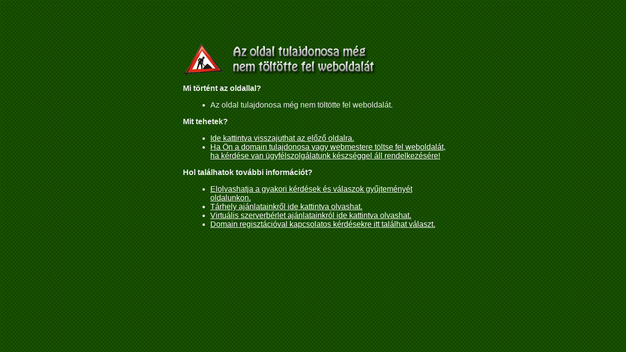

--- FILE ---
content_type: text/html
request_url: http://art-life.hu/?p=5468
body_size: 1446
content:
<!DOCTYPE html PUBLIC "-//W3C//DTD XHTML 1.0 Transitional//EN" "http://www.w3.org/TR/xhtml1/DTD/xhtml1-transitional.dtd">
<html xmlns="http://www.w3.org/1999/xhtml">
<head>
<title>Tárhely: Az oldal tulajdonosa m&eacute;g nem t&ouml;lt&ouml;tte fel weboldal&aacute;t / No webpage is uploaded yet by the owner</title>
<meta http-equiv="Content-Type" content="text/html; charset=iso-8859-1" />
<meta name="keywords" content="tarhely"/>
<meta http-equiv="content-language" content="hu"/>
<meta name="description" lang="hu" content="Ez az oldal sajnos m&eacute;g nem k&eacute;sz&uuml;lt el, de dolgozunk rajta!"/>
<meta name="language" content="hu"/>
<meta name="revisit-after" content="7 days"/>
<meta name="distribution" content="Global"/>
<meta name="robots" content="index, follow, all"/>
<meta name="rating" content="General"/>
<meta name="doc-type" content="web page" />
<meta name="robots" content="index, follow" />
<link rel="shortcut icon" href="/_server/pages/favicon.ico" type="image/x-icon" />

<style type="text/css">
<!--
body,td,th {
	font-family: Geneva, Arial, Helvetica, sans-serif;
	color: #EEEEEE;
}
body {
	background-color: #185202;
	margin-left: 0px;
	margin-top: 0px;
	margin-right: 0px;
	margin-bottom: 0px;
	background-image: url(/_server/pages/images/errorpage_bg.png);
	height: 100%;
}
a:link {
	color: #FFFFFF;
}
a:visited {
	color: #FFFFFF;
}
a:hover {
	color: #00CC33;
}
a:active {
	color: #00CC33;
}
div#mainpage {
	position: absolute;
	top: 10%;
	width: 100%;
}
-->
</style></head>

<body>
<div id="mainpage">
<table width="550" border="0" align="center" cellpadding="0" cellspacing="0">
  <tr>
    <td colspan="2" valign="middle" align="left" height="100"><img src="/_server/pages/images/errorpage_555.png" alt="555" width="462" height="69" /></td>
  </tr>
  <tr>
    <td width="9" align="left" valign="top"><img src="/_server/pages/images/spacer.gif" alt="" width="1" height="1" /></td>
    <td><table width="100%" border="0" cellspacing="0" cellpadding="0">
      <tr>
        <td colspan="2"><strong>Mi t&ouml;rt&eacute;nt az oldallal?</strong></td>
        </tr>
      <tr>
        <td width="16"><img src="/_server/pages/images/spacer.gif" alt="" width="1" height="1" /></td>
        <td><ul>
          <li>Az oldal tulajdonosa m&eacute;g nem t&ouml;lt&ouml;tte fel weboldal&aacute;t.</li>
        </ul>        </td>
      </tr>
      <tr>
        <td colspan="2"><strong>Mit tehetek?</strong> </td>
        </tr>
      <tr>
        <td>&nbsp;</td>
        <td><ul>
          <li><a href="javascript:window.back();">Ide kattintva visszajuthat az el&#337;z&#337; oldalra.</a></li>
          <li><a href="http://viacomkft.hu/elerhetoseg/">Ha &Ouml;n a domain tulajdonosa vagy webmestere t&ouml;ltse fel weboldal&aacute;t, ha k&eacute;rd&eacute;se van &uuml;gyf&eacute;lszolg&aacute;latunk k&eacute;szs&eacute;ggel &aacute;ll rendelkez&eacute;s&eacute;re!</a></li>
        </ul>        </td>
      </tr>
      <tr>
        <td colspan="2"><strong>Hol tal&aacute;lhatok tov&aacute;bbi inform&aacute;ci&oacute;t?</strong></td>
        </tr>
      <tr>
        <td>&nbsp;</td>
        <td><ul>
          <li><a href="http://viacomkft.hu/faq/">Elolvashatja a gyakori k&eacute;rd&eacute;sek &eacute;s v&aacute;laszok gy&#369;jtem&eacute;ny&eacute;t oldalunkon.</a></li>
          <li><a href="http://viacomkft.hu/tarhely/">T&aacute;rhely aj&aacute;nlatainkr&#337;l ide kattintva olvashat.</a></li>
          <li><a href="http://viacomkft.hu/szerver/">Virtu&aacute;lis szerverb&eacute;rlet  aj&aacute;nlatainkr&oacute;l ide kattintva olvashat.</a></li>
          <li><a href="http://viacomkft.hu/domain/">Domain regiszt&aacute;ci&oacute;val kapcsolatos k&eacute;rd&eacute;sekre itt tal&aacute;lhat v&aacute;laszt. </a></li>
        </ul>        </td>
      </tr>
    </table></td>
  </tr>
</table>
</div>
</body>
</html>
